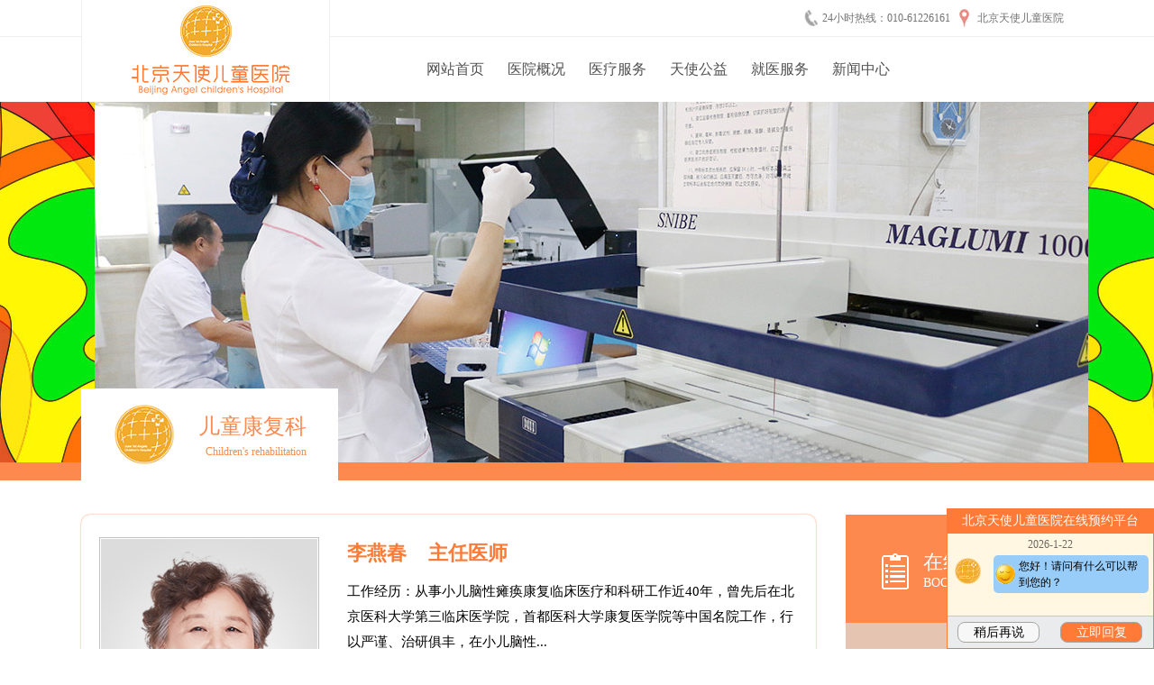

--- FILE ---
content_type: text/html; charset=gb2312
request_url: http://hymyjy.com/etkfk/
body_size: 5503
content:
<!DOCTYPE html PUBLIC "-//W3C//DTD XHTML 1.0 Transitional//EN" "http://www.w3.org/TR/xhtml1/DTD/xhtml1-transitional.dtd">
<html xmlns="http://www.w3.org/1999/xhtml">
<head>
<meta http-equiv="Content-Type" content="text/html; charset=gb2312" />
<title>儿童康复科_北京天使儿童医院</title>
<meta name="keywords" content="" />
<meta name="description" content="" />
<link rel="stylesheet" type="text/css" href="/css/style.css" />
<script type="text/javascript" src="/js/jquery1.42.min.js"></script>
<script type="text/javascript" src="/js/jquery.SuperSlide.2.1.1.js"></script>
<base target="_blank" />
</head>
<body>
<div class="top">
  <div class="top_lxfx">
    <div class="top_lxfx_z">
      <p>北京天使儿童医院</p>
      <p>24小时热线：010-61226161</p>
    </div>
  </div>
  <div class="clear"></div>
  <div class="top_z">
    <div class="top_logo left"><a href="/"><img src="/images/logo.jpg" /></a></div>
    <div class="top_nav right" id="top_nav">
      <ul class="top_navz">
        <li>
          <h2><a href="/">网站首页</a></h2>
        </li>
        <li>
          <h2><a href="/yygk/">医院概况</a></h2>
        </li>
        <li>
          <h2><a>医疗服务</a></h2>
          <div class="top_navf">
            <p><a href="/zjtd/">医师团队</a></p>
            <p><a href="/ksdh/">科室导航</a></p>
            <p><a href="/zjczb/">专家出诊表</a></p>
          </div>
        </li>
        <li>
          <h2><a href="/ekjy/">天使公益</a></h2>
        </li>
        <li>
        </li>
        <li>
          <h2><a>就医服务</a></h2>
          <div class="top_navf">
            <p><a href="/jzzn/">就诊指南</a></p>
            <p><a href="/zyzn/">住院指南</a></p>
            <p><a href="/zxzx/">在线预约</a></p>
            <p><a href="/lxwm/">联系我们</a></p>
          </div>
        </li>
        <li>
          <h2><a href="/xwzx/">新闻中心</a></h2>
        </li>
      </ul>
    </div>
  </div>
</div>
<div class="clear"></div>
<div class="kszx_cont1">
  <div class="ty_banner">
    <div class="ty_banner_bt">
      <h2>儿童康复科</h2>
      <p>Children's rehabilitation</p>
    </div>
  </div>
</div>
<div class="clear"></div>
<div class="cont_center">
 <div class="cont_left">
 <div class="bz_list1">
<div class="bz_list12 left"><a href="/zjtd/etkfk/385.html"><img src="/uploads/190515/1-1Z515110K63Q.jpg" /></a></div>
      <div class="bz_list13 right">
        <div class="bz_list14"><a href="/zjtd/etkfk/385.html">李燕春&nbsp;&nbsp;&nbsp;&nbsp;主任医师</a></div>
        <div class="bz_list15"><span>工作经历：</span>从事小儿脑性瘫痪康复临床医疗和科研工作近40年，曾先后在北京医科大学第三临床医学院，首都医科大学康复医学院等中国名院工作，行以严谨、治研俱丰，在小儿脑性...</div>
        <div class="bz_list15"><span>专业特长：</span>脑性瘫痪、脑发育不良、多动症。</div>
        <div class="bz_list18"> <a href="/swt/">立即预约</a> <a href="/zjczb/">专家出诊表</a>
          <div class="clear"></div>
        </div>
      </div>
      <div class="clear"></div>

    </div>
    <div class="clear"></div>
    <div class="bz_list2">
      <ul>
      
      </ul>
    </div>
    <div class="clear"></div>
    <div class="list_fy">
      <ul>
        <li><span class="pageinfo">共 <strong>0</strong>页<strong>0</strong>条记录</span></li>

        <div class="clear"></div>
      </ul>
    </div>
  </div>
  <div class="cont_right">
  <div class="cont_right_one"> 
    <div class="cont1c1"><a href="/swt/">
      <p>在线预约</p>
      <span>BOOKING ONLINE</span></a></div>
      <div class="cont1c2"><a href="/lxwm/">
        <p>联系我们</p>
        <span>CONTACT US</span></a></div>
  </div>
  <div class="clear"></div>
  <div class="cont_right_two"><img src="/images/cont_right5.jpg" /></div>
  <div class="clear"></div>
  <div class="cont_right_three"> <img src="/images/ewm.jpg" />
    <p>关注微信，及时了解医院信息，也可24小时预约医生</p>
  </div>
  <div class="clear"></div>
  <div class="cont_right_four">为了孩子的健康成长<br>共同努力！</div>
  <div class="clear"></div>
  <div class="cont_right_five">
  <div class="cont_right_five1">专家团队</div>
  <div class="cont_right_five2">
    <ul>
      <li>
        <div class="cont_right_five21"><a href="/zjtd/etkfk/385.html"><img src="/uploads/190515/1-1Z515110K63Q.jpg" /></a></div>
        <div class="cont_right_five22"><a href="/zjtd/etkfk/385.html"><span>李燕春</span>主任医师</a></div>
        <div class="cont_right_five22"><span>工作经历:</span>从事小儿脑性瘫痪康复临床医疗和科研工作近40年，曾先后在北京医科大学第三临床医学院，首都医科大学康复医...</div>
        <div class="cont_right_five22"><span>专业特长:</span>脑性瘫痪、脑发育不良、多动症。</div>
        
        <div class="cont_right_five23"><a href="/swt/">在线预约</a></div>
      </li>

    </ul>
  </div>
</div>

  <!--
 儿童保健科
 <div class="cont_right_five">
  <div class="cont_right_five1">专家团队</div>
  <div class="cont_right_five2">
    <ul>
      
    </ul>
  </div>
</div>

 
 儿童发育行为科
 <div class="cont_right_five">
  <div class="cont_right_five1">专家团队</div>
  <div class="cont_right_five2">
    <ul>
      <li>
        <div class="cont_right_five21"><a href="/zjtd/etfyxwk/952.html"><img src="/uploads/250824/1-250R4145A1T2.jpg" /></a></div>
        <div class="cont_right_five22"><a href="/zjtd/etfyxwk/952.html"><span>李丽曼</span>主任医师</a></div>
        <div class="cont_right_five22"><span>工作经历:</span>从事儿科诊疗工作30余年。多次应邀在日本、英国、德国做学术交流，对儿童行为治疗、儿童精神药理学、认知神...</div>
        <div class="cont_right_five22"><span>专业特长:</span>儿童注意缺陷多动障碍（ADHD）、抽动障碍、品行障碍、发育性学习障碍、心理障碍（青少年焦虑、抑郁、青少年情绪行为不良、厌学叛逆）、遗尿症、矮小症等。</div>
        
        <div class="cont_right_five23"><a href="/swt/">在线预约</a></div>
      </li>

    </ul>
  </div>
</div>

 
 小儿呼吸内科
 <div class="cont_right_five">
  <div class="cont_right_five1">专家团队</div>
  <div class="cont_right_five2">
    <ul>
      
    </ul>
  </div>
</div>

 
 小儿外科全科
 <div class="cont_right_five">
  <div class="cont_right_five1">专家团队</div>
  <div class="cont_right_five2">
    <ul>
      <li>
        <div class="cont_right_five21"><a href="/zjtd/xewk/920.html"><img src="/uploads/allimg/240925/1-2409251TG60-L.jpg" /></a></div>
        <div class="cont_right_five22"><a href="/zjtd/xewk/920.html"><span>胡新永</span>主任医师</a></div>
        <div class="cont_right_five22"><span>工作经历:</span>研究生学历，临床医学博士。临床工作28年，主要从事肢体畸形矫正和功能重建，主持完成矫形骨科手术约8千例...</div>
        <div class="cont_right_five22"><span>专业特长:</span>马蹄内翻足、外翻足畸形、肘内翻和肘外翻畸形、膝内外翻畸形、脑瘫肢体畸形、手部畸形、关节僵直</div>
        
        <div class="cont_right_five23"><a href="/swt/">在线预约</a></div>
      </li>
<li>
        <div class="cont_right_five21"><a href="/zjtd/xewk/919.html"><img src="/uploads/allimg/240925/1-2409251SQ30-L.jpg" /></a></div>
        <div class="cont_right_five22"><a href="/zjtd/xewk/919.html"><span>王昕</span>副主任医师</a></div>
        <div class="cont_right_five22"><span>工作经历:</span>副主任医师，从事小儿矫形骨科及创伤骨科专业二十余年。现任学术职务：北京中西医结合学会足踝医学专业委员...</div>
        <div class="cont_right_five22"><span>专业特长:</span>小儿发育性髋关节脱位的保守治疗及手术治疗，先天性马蹄内翻足的Ponseti法矫形，各类小儿骨肿瘤，痉挛性脑瘫后遗症的诊治有着较丰富的临床经验。</div>
        
        <div class="cont_right_five23"><a href="/swt/">在线预约</a></div>
      </li>
<li>
        <div class="cont_right_five21"><a href="/zjtd/xewk/918.html"><img src="/uploads/allimg/240925/1-2409251S3140-L.jpg" /></a></div>
        <div class="cont_right_five22"><a href="/zjtd/xewk/918.html"><span>郝春生</span>主任医师</a></div>
        <div class="cont_right_five22"><span>工作经历:</span>主任医师，硕士研究生导师。北京市自然科研基金评审专家，中国妇幼微创协会常务副主委、儿科微创分会主任委...</div>
        <div class="cont_right_five22"><span>专业特长:</span>对小儿泌尿外科疑难病如复杂先天畸形、肿瘤、外伤等有丰富的经验和见解。对于肾积水，尿道下裂，膀胱输尿管返流，重复肾双输尿管，隐睾等。 </div>
        
        <div class="cont_right_five23"><a href="/swt/">在线预约</a></div>
      </li>
<li>
        <div class="cont_right_five21"><a href="/zjtd/xewk/917.html"><img src="/uploads/allimg/240925/1-2409251R6010-L.jpg" /></a></div>
        <div class="cont_right_five22"><a href="/zjtd/xewk/917.html"><span>庞君良</span>副主任医师</a></div>
        <div class="cont_right_five22"><span>工作经历:</span>小儿外科专家庞君良主任，从事小儿外科临床工作30余年，在工作中始终保持着高度的敬业精神，对外科手术有着...</div>
        <div class="cont_right_five22"><span>专业特长:</span>尤其擅长小儿先天畸形矫形手术，包茎、包皮过长、鞘膜、积液、隐睾、阑尾炎、疝气、尿道下裂等小儿外科疾病。</div>
        
        <div class="cont_right_five23"><a href="/swt/">在线预约</a></div>
      </li>
<li>
        <div class="cont_right_five21"><a href="/zjtd/xewk/886.html"><img src="/uploads/240925/1-2409251J631451.jpg" /></a></div>
        <div class="cont_right_five22"><a href="/zjtd/xewk/886.html"><span>谷奇</span>主任医师</a></div>
        <div class="cont_right_five22"><span>工作经历:</span>从事小儿普外科及小儿泌尿外科专业。擅长微创手术疵气\隐睾(精索静脉曲张\阑尾炎等,另外对急型肠套叠、卵巢...</div>
        <div class="cont_right_five22"><span>专业特长:</span>包茎、鞘膜积液，腹股沟疵气，隐睾，精索静脉曲张，隐匿性阴茎，睾丸肿瘤，阴茎下弯尿道下裂，肾积水等</div>
        
        <div class="cont_right_five23"><a href="/swt/">在线预约</a></div>
      </li>
<li>
        <div class="cont_right_five21"><a href="/zjtd/xewk/328.html"><img src="/uploads/240925/1-2409251J332B5.jpg" /></a></div>
        <div class="cont_right_five22"><a href="/zjtd/xewk/328.html"><span>王晓军</span>副主任医师</a></div>
        <div class="cont_right_five22"><span>工作经历:</span>曾在解放军307医院坐诊，从事小儿外科临床工作多年，有着丰富的临床经验，曾在《中国儿科科学杂志》《临床...</div>
        <div class="cont_right_five22"><span>专业特长:</span>小儿尿道口矫正、小儿尿道口上裂、小儿尿道口重造、小儿尿道口狭窄 、先天性生殖器官发育异常 、小儿疝气、隐性睾、鞘膜积液……</div>
        
        <div class="cont_right_five23"><a href="/swt/">在线预约</a></div>
      </li>

    </ul>
  </div>
</div>

 
 小儿内分泌科
 <div class="cont_right_five">
  <div class="cont_right_five1">专家团队</div>
  <div class="cont_right_five2">
    <ul>
      <li>
        <div class="cont_right_five21"><a href="/zjtd/xenfmk/943.html"><img src="/uploads/250519/1-2505191FFWI.jpg" /></a></div>
        <div class="cont_right_five22"><a href="/zjtd/xenfmk/943.html"><span>万伟琳</span>主任医师</a></div>
        <div class="cont_right_five22"><span>工作经历:</span>毕业于吉林大学白求恩医学部，在协和医院儿科工作 30 余年参与临床、教学、科研工作。曾任美国心脏病协会(A...</div>
        <div class="cont_right_five22"><span>专业特长:</span>矮小症、骨龄评估、性早熟、身材矮小(增高)、体格发育迟缓、遗尿症(尿床)、生长激素缺乏、身高预测、肥胖症。</div>
        
        <div class="cont_right_five23"><a href="/swt/">在线预约</a></div>
      </li>
<li>
        <div class="cont_right_five21"><a href="/zjtd/xenfmk/925.html"><img src="/uploads/240925/1-240925203JaL.jpg" /></a></div>
        <div class="cont_right_five22"><a href="/zjtd/xenfmk/925.html"><span>李玉杰</span>副主任医师</a></div>
        <div class="cont_right_five22"><span>工作经历:</span>曾就职于慈铭、东软、海航等世界500强知名企业的医院，担任医院院长职务10多年。同时，深耕儿科临床诊疗工...</div>
        <div class="cont_right_five22"><span>专业特长:</span>矮小症、性早熟、注意缺陷多动障碍、语言发育迟缓、发育迟缓、孤独症谱系障碍、抽动障碍、儿内科等。</div>
        
        <div class="cont_right_five23"><a href="/swt/">在线预约</a></div>
      </li>
<li>
        <div class="cont_right_five21"><a href="/zjtd/xenfmk/879.html"><img src="/uploads/240925/1-240925191UN20.jpg" /></a></div>
        <div class="cont_right_five22"><a href="/zjtd/xenfmk/879.html"><span>张晓亮</span>副主任医师 </a></div>
        <div class="cont_right_five22"><span>工作经历:</span>参加工作30余年，曾多次于哈尔滨医科大学附属第二医院、儿童医院新生儿重症进修学习，对儿童慢性疾病的诊断...</div>
        <div class="cont_right_five22"><span>专业特长:</span>家族性身材矮小、特发性矮身材、生长激素缺乏症、营养不良性身材矮小症、体质性青春发育延迟、小于胎龄儿(SGA)矮身材、肥胖症、青春期提前、夹腿综合征、性早熟等。</div>
        
        <div class="cont_right_five23"><a href="/swt/">在线预约</a></div>
      </li>

    </ul>
  </div>
</div>

 
 小儿皮肤科
 <div class="cont_right_five">
  <div class="cont_right_five1">专家团队</div>
  <div class="cont_right_five2">
    <ul>
      
    </ul>
  </div>
</div>

 
 小儿神经内科
 <div class="cont_right_five">
  <div class="cont_right_five1">专家团队</div>
  <div class="cont_right_five2">
    <ul>
      <li>
        <div class="cont_right_five21"><a href="/zjtd/xesjnk/562.html"><img src="/uploads/251123/1-251123120K9207.jpg" /></a></div>
        <div class="cont_right_five22"><a href="/zjtd/xesjnk/562.html"><span>王波</span>主任医师</a></div>
        <div class="cont_right_five22"><span>工作经历:</span>具有35年儿科临床经验，熟悉掌握儿科常见病国内、外的进展，对疑难杂症有独到的见解，具备丰富的临床经...</div>
        <div class="cont_right_five22"><span>专业特长:</span>儿童孤独谱系障碍（自闭症，阿斯伯格综合征），精神发育迟滞（智力低下），语言障碍（语言发育迟缓，口吃），学习困难，注意缺陷与多动障碍，青少年心理障碍，厌学，脑性瘫痪，脑发育不良，唐氏综合征，矮小症（增高），性早熟，肥胖，抽动障碍，癫痫，遗尿症的诊断治疗。 </div>
        
        <div class="cont_right_five23"><a href="/swt/">在线预约</a></div>
      </li>
<li>
        <div class="cont_right_five21"><a href="/zjtd/xesjnk/27.html"><img src="/uploads/190515/1-1Z515111I9E9.jpg" /></a></div>
        <div class="cont_right_five22"><a href="/zjtd/xesjnk/27.html"><span>王玲</span>副主任医师</a></div>
        <div class="cont_right_five22"><span>工作经历:</span>小儿神经内科的临床、教学、科研工作近30年，对小儿神经系统疾病有较深的造诣，特别是对儿童脑性瘫痪的各种...</div>
        <div class="cont_right_five22"><span>专业特长:</span>脑瘫，脑发育不良、脑外伤后遗症、小儿麻痹后遗症、唐氏综合征、智力发育障碍、孤独症谱系障碍、发育性言语或语言障碍、发育性运动协调障碍、癫痫、心理障碍（青少年焦虑、抑郁、青少年情绪行为不良、厌学叛逆）。</div>
        
        <div class="cont_right_five23"><a href="/swt/">在线预约</a></div>
      </li>

    </ul>
  </div>
</div>

 
 小儿眼科
 <div class="cont_right_five">
  <div class="cont_right_five1">专家团队</div>
  <div class="cont_right_five2">
    <ul>
      <li>
        <div class="cont_right_five21"><a href="/zjtd/ek/884.html"><img src="/uploads/240925/1-24092519150K64.jpg" /></a></div>
        <div class="cont_right_five22"><a href="/zjtd/ek/884.html"><span>李丽嬙</span>主任医师</a></div>
        <div class="cont_right_five22"><span>工作经历:</span>从事儿科临床工作30余年，1990年毕业于首都医科大学儿科系儿科专业，一直在儿科从事临床医疗工作；主攻小儿...</div>
        <div class="cont_right_five22"><span>专业特长:</span>小儿神经系统疾病及儿童神经发育，注意缺陷多动障碍、儿童抽动障碍、学习障碍、小儿癫痫及共患病、儿童头痛、儿童睡眠障碍、儿童脑性瘫痪、儿童心理行为问题、多发性硬化、脱髓鞘脑病、结节性硬化、自身免疫性脑炎以及颅咽管瘤、生殖细胞瘤、胶质瘤的围手术治疗的相关神经系统疾病等）。</div>
        
        <div class="cont_right_five23"><a href="/swt/">在线预约</a></div>
      </li>
<li>
        <div class="cont_right_five21"><a href="/zjtd/ek/572.html"><img src="/uploads/240925/1-2409251945434Q.jpg" /></a></div>
        <div class="cont_right_five22"><a href="/zjtd/ek/572.html"><span>赖宏</span>主任医师</a></div>
        <div class="cont_right_five22"><span>工作经历:</span>北京医学会儿科分会首届小儿神经专业学组委员、1983年毕业于华中科技大学同济医学院医疗系、曾与北京大学第...</div>
        <div class="cont_right_five22"><span>专业特长:</span>呼吸系统疾病、消化系统疾病、心血管系统疾病、癫痫、抽动症、多动症、生长发育、鼻炎</div>
        
        <div class="cont_right_five23"><a href="/swt/">在线预约</a></div>
      </li>
<li>
        <div class="cont_right_five21"><a href="/zjtd/ek/331.html"><img src="/uploads/190515/1-1Z51511092M19.jpg" /></a></div>
        <div class="cont_right_five22"><a href="/zjtd/ek/331.html"><span>汪云  </span>主任医师  </a></div>
        <div class="cont_right_five22"><span>工作经历:</span>北京市中西医结合医院主任医师，北京天使儿童医院特需专家，从事儿科临床30余年。...</div>
        <div class="cont_right_five22"><span>专业特长:</span>儿童多动症、抽动症、自闭症、智力低下、语言发育迟缓、矮小症、性早熟、遗尿症、小儿脑瘫。</div>
        
        <div class="cont_right_five23"><a href="/swt/">在线预约</a></div>
      </li>
<li>
        <div class="cont_right_five21"><a href="/zjtd/ek/332.html"><img src="/uploads/190515/1-1Z515110ZK17.jpg" /></a></div>
        <div class="cont_right_five22"><a href="/zjtd/ek/332.html"><span>邓腾兰</span>主任医师 </a></div>
        <div class="cont_right_five22"><span>工作经历:</span>主任医师，原北京安贞医院儿科主任，北京天使儿童医院特需专家。擅长儿科常见病，多发病及疑难杂症及重症的...</div>
        <div class="cont_right_five22"><span>专业特长:</span>儿童多动症、抽动症、自闭症、智力低下、语言发育迟缓、矮小症、性早熟、遗尿症、小儿脑瘫。</div>
        
        <div class="cont_right_five23"><a href="/swt/">在线预约</a></div>
      </li>
<li>
        <div class="cont_right_five21"><a href="/zjtd/ek/388.html"><img src="/uploads/240925/1-240925191613501.jpg" /></a></div>
        <div class="cont_right_five22"><a href="/zjtd/ek/388.html"><span>沈明</span>主任医师</a></div>
        <div class="cont_right_five22"><span>工作经历:</span>中日友好医院主任医师，北京天使儿童医院特需专家。1984年8月毕业于广州中山医科大学医疗系，1997年5月获得...</div>
        <div class="cont_right_five22"><span>专业特长:</span>儿童多动症、抽动症、自闭症、智力低下、语言发育迟缓、矮小症、性早熟、遗尿症、小儿脑瘫。</div>
        
        <div class="cont_right_five23"><a href="/swt/">在线预约</a></div>
      </li>

    </ul>
  </div>
</div>

 
 中医儿科
 <div class="cont_right_five">
  <div class="cont_right_five1">专家团队</div>
  <div class="cont_right_five2">
    <ul>
      <li>
        <div class="cont_right_five21"><a href="/zjtd/zyek/337.html"><img src="/uploads/240925/1-24092519125W09.jpg" /></a></div>
        <div class="cont_right_five22"><a href="/zjtd/zyek/337.html"><span>王东记</span>主任医师</a></div>
        <div class="cont_right_five22"><span>工作经历:</span>毕业于中国中医药大学，出身于中医世家、自幼受传统中医熏陶，从医30余载，在医、教、研、防的实践中积累了丰富的经验，对儿童神经系统疾病的诊断与治疗具有深厚的理论基础和丰富的临床经验；擅长应用中医理论辩证施治治疗神经系统类疾病，全面分析平衡调理阴阳，除药物治疗外还针对不同的患者不同症状进行心理预约与疏导。</div>
        <div class="cont_right_five22"><span>专业特长:</span>注意缺陷多动障碍、抽动障碍，发育性学习障碍、品行障碍、厌学、心理障碍（青少年焦虑、抑郁、青少年情绪行为不良、厌学叛逆）等。</div>
        
        <div class="cont_right_five23"><a href="/swt/">在线预约</a></div>
      </li>

    </ul>
  </div>
</div>

    -->
</div>
  <div class="clear"></div>
</div>
<div class="xian"></div>
<div class="footer">
  <div class="foot_1"><a href="/"><img src="/images/fot_logo.png" /></a></div>
  <div class="foot_2">
    <div class="foot_21">联系方式</div>
    <div class="foot_23">
      <p>地址：北京市朝阳区广渠路大郊亭东200米2号楼</p>
      <p>电话：010-61226161</p>
    </div>
    <div class="foot_24"> <img src="/images/ewm.jpg" />
      <p>7天24小时全天候: </p>
      <p>ALL-WEATHER</p>
    </div>
    <div class="foot_23">
      <p>门诊时间:周一-周日8:00 - 17:30</p>
    </div>
  </div>
  <div class="clear"></div>
</div>
<div class="xian"></div>
<div class="footer_bq">
  <p> 北京天使儿童医院</p>
  <script type="text/javascript" src="http://xwy.hymyjy.com/beian_gov/beian.js" charset="gb2312"></script>
</div>
<script type="text/javascript" src="/js/ymxg.js"></script> 
<script type="text/javascript" src="/swt/swt.js"></script>
</body>
</html>

--- FILE ---
content_type: text/css
request_url: http://hymyjy.com/css/style.css
body_size: 42133
content:
@charset "gb2312";
/* CSS Document */

* {margin:0;padding:0}
body {font:16px 微软雅黑; margin:0 auto; background:#fff; min-width:1200px;}
a:link {text-decoration:none;}
a:hover {text-decoration:none;}
img {border:none;}
li {list-style-type:none;}
input{ border:none;}
.red {}
.left{ float:left;}
.right{ float:right;}
.clear {clear:both;width:0;height:0;}
/*苹果手机按钮颜色问题兼容*/
input[type=button], input[type=submit], input[type=file], button { cursor: pointer; -webkit-appearance: none; }


.top{ height:113px;}
.top_lxfx{ height:40px; border-bottom:1px solid #f0f0f0;}
.top_lxfx_z{ width:1100px; margin:0 auto;}
.top_lxfx_z p{ float:right; font-size:12px; color:#727272; line-height:40px; margin-right:10px;}
.top_lxfx_z p:nth-child(2){ background:url(../images/top_t1.jpg) no-repeat left center; padding-left:20px;}
.top_lxfx_z p:nth-child(1){ background:url(../images/top_t2.jpg) no-repeat left center; padding-left:20px;}
.top_z{ width:1100px; margin:0 auto; height:72px; position:relative;}
.top_logo{ width:274px; border-left:1px solid #f0f0f0; border-right:1px solid #f0f0f0; position:absolute; left:0; top:-41px; z-index:5;}
.top_nav{ height:72px; margin-right:100px;}
.top_nav ul li{ float:left; width:90px; text-align:center; position:relative;}
.top_nav ul li h2{ font-weight:normal; font-size:16px; line-height:72px;}
.top_nav ul li h2 a{ color:#505050; padding-bottom:3px;}
.top_nav ul li h2:hover a{ color:#ff7a36; border-bottom:2px solid #ff7a36;}
.top_navf{ display:none; position:absolute; width:90px; background:#fff; opacity:0.9; z-index:5;}
.top_navf p{ height:40px; line-height:40px; font-size:14px;}
.top_navf p a{ color:#8a8a8a;}
.top_navf p:hover a{ color:#ff7a36; border-bottom:1px solid #ff7a36;}
.banner{ height:420px; overflow:hidden; position:relative;}
.banner_z ul li{ height:420px;}
.banner_f{ width:100%; text-align:center; position:absolute; top:380px; left:0; z-index:5;display:none;}
.banner_f ul li{ display:inline-block; width:11px; height:11px; border-radius:50%; margin:0 5px; background:url(../images/ban_link.png) no-repeat center; font-size:0; cursor:pointer;}
.banner_f ul li:hover{ background:#ff7a36;}
.banner_f ul li.on{ background:#ff7a36;}
.ban_l,.ban_r{ width:36px; height:63px; position:absolute; top:178px; cursor:pointer;display:none;}
/*.banner:hover .ban_l,.banner:hover .ban_r{ display:block;}*/
.ban_l{ left:50%; margin-left:-260px;}
.ban_r{ right:50%; margin-right:-550px;}
.banner_nav{ background:#fff; width:274px; height:420px; position:absolute; top:0; left:50%; margin-left:-549px;}
.banner_nav1{ line-height:60px; text-align:center;}
.banner_nav1 a{ color:#fe894e; font-size:14px; display:block;}
.banner_nav1 a:hover{ color:#ff7a36;}
.banner_nav2{ width:266px; margin:0 auto;}
.banner_nav2 img{ width:122px; height:81px; margin:3px 5px; float:left; border-radius:5px;}
.cont1{ width:1100px; margin:0 auto;}
.cont1a{ width:274px; height:360px;}
.cont1b{ width:551px;}
.cont1b_1{ height:177px; padding:37px 22px 26px;}
.cont1b_1f{ text-align:center;}
.cont1b_1f ul li{ display:inline-block; font-size:16px; margin:0 28px; height:32px; width:92px; line-height:32px;}
.cont1b_1f ul li a{ color:#4f4f4f;}
.cont1b_1f ul li.on{ border:1px solid #ff7a36; height:30px; width:90px; line-height:30px;}
.cont1b_1f ul li.on a{ color:#ff7a36;}
.cont1b_1z{ margin-top:25px;}
.cont1b_1z ul li h2{ font-size:14px; font-weight:normal; color:#515151; line-height:22px; padding-left:10px; background:url(../images/sysqh.jpg) no-repeat left center;}
.cont1b_1z ul li h2 a{ color:#515151;}
.cont1b_1z ul li h2 span{ color:#727272; float:right;}
.cont1b_1z ul li p{ color:#989898; font-size:12px; line-height:20px; padding-left:10px;}
.cont1b_21{background: #c2c4c3;height: 120px; width: 275px;}
.cont1b_21:hover{ background:#b0b2b1;}
.cont1b_21 a{background: url(../images/tu1.png) no-repeat 40px 43px; display: block; height: 120px; width: 275px;}
.cont1b_22{background: #a3d8e0; height: 120px; width: 275px;}
.cont1b_22:hover{ background:#87ccd7;}
.cont1b_22 a{background: url(../images/tu2.png) no-repeat 40px 43px; display: block; height: 120px; width: 275px;}
.cont1b_2 p{ display:block; float:left; height:13px; margin-left:106px; width:144px; color:#fff; font-size:22px; margin-top:38px;}
.cont1b_2 span{ display:block; float:left; height:13px; margin-left:106px; width:144px; color:#fff; font-size:14px; margin-top:17px;}
.cont1c{ width:275px; position:relative;}
.syzxyy{ width:500px; height:200px; background:#fff; padding:15px; position:absolute; top:0; left:-530px; display:none;}
.syzxyy a{ font-size:30px; font-weight:bold; right:10px; top:0; color:#000; position:absolute;}
.syzxyy img{ width:200px; height:200px; float:left;}
.syzxyy p{ float: right;font-size: 16px;height: 130px;line-height: 26px;padding-top: 70px; width: 270px; color:#000;}
.cont1c1{background: #fe894e;height: 120px; width: 275px;}
.cont1c1:hover{ background:#ff7a36;}
.cont1c1 a{background: url(../images/tu3.png) no-repeat 40px 43px; display: block; height: 120px; width: 275px;}
.cont1c2{background: #E5C5B1; height: 120px; width: 275px;}
.cont1c2:hover{ background:#dfb79d;}
.cont1c2 a{background: url(../images/tu4.png) no-repeat 40px 43px; display: block; height: 120px; width: 275px;}
.cont1c1 p,.cont1c2 p{ display:block; float:left; height:13px; margin-left:106px; width:144px; color:#fff; font-size:22px; margin-top:38px;}
.cont1c1 span,.cont1c2 span{ display:block; float:left; height:13px; margin-left:106px; width:144px; color:#fff; font-size:14px; margin-top:17px;}
.cont1c3{ width:275px; height:120px; overflow:hidden; position:relative;}
.cont1c3_z ul li img{ width:275px; height:120px;}
.cont1c3_f{ width:80px; height:41px; background:#fff; position:absolute; right:0; bottom:0;}
.cont1c3_f a{ display:block; float:left; width:39px; height:41px; margin-left:1px; cursor:pointer;}
.cont1c3_f a.prev{ background:url(../images/xban_l_link.png) no-repeat;}
.cont1c3_f a.prev:hover{ background:url(../images/xban_l_hover.png) no-repeat;}
.cont1c3_f a.next{ background:url(../images/xban_r_link.png) no-repeat;}
.cont1c3_f a.next:hover{ background:url(../images/xban_r_hover.png) no-repeat;}
.xian{ background:#e2e2e2; width:100%; height:1px; margin:47px auto; clear:both;}
.cont2{ width:1100px; height:722px; margin:0 auto; overflow:hidden; position:relative;}
.cont2_z1{ height:361px;}
.dbz1{ background:#ff7a36 url(../images/bzt2.png) no-repeat right bottom;}
.xbz1{ background:url(../images/bzt1.png) no-repeat left center;}
.dbz2{ background:#ff7a36 url(../images/bzt4.png) no-repeat right bottom;}
.xbz2{ background:url(../images/bzt3.png) no-repeat left center;}
.dbz3{ background:#ff7a36 url(../images/bzt6.png) no-repeat right bottom;}
.xbz3{ background:url(../images/bzt5.png) no-repeat left center;}
.dbz4{ background:#ff7a36 url(../images/bzt8.png) no-repeat right bottom;}
.xbz4{ background:url(../images/bzt7.png) no-repeat left center;}
.dbz5{ background:#ff7a36 url(../images/bzt10.png) no-repeat right bottom;}
.xbz5{ background:url(../images/bzt9.png) no-repeat left center;}
.dbz6{ background:#ff7a36 url(../images/bzt12.png) no-repeat right bottom;}
.xbz6{ background:url(../images/bzt11.png) no-repeat left center;}
.dbz7{ background:#ff7a36 url(../images/bzt14.png) no-repeat right bottom;}
.xbz7{ background:url(../images/bzt13.png) no-repeat left center;}
.dbz8{ background:#ff7a36 url(../images/bzt16.png) no-repeat right bottom;}
.xbz8{ background:url(../images/bzt15.png) no-repeat left center;}
.dbz9{ background:#ff7a36 url(../images/bzt18.png) no-repeat right bottom;}
.xbz9{ background:url(../images/bzt17.png) no-repeat left center;}
.cont2_z1a{ float:left; width:245px; height:323px; padding:38px 0 0 27px;}
.cont2_z1b{ height:57px; padding-left:59px; line-height:57px;}
.cont2_z1b a{ color:#fff; font-size:24px;}
.cont2_z1c{ color:#fff; font-size:14px; width:215px; margin-top:13px;}
.cont2_z1d{ font-size:14px; line-height:22px; padding-left:10px; background:url(../images/gdbzt.jpg) no-repeat left center; margin-top:18px;}
.cont2_z1d a{ color:#fff;}
.cont2_z1e{ float:left; width:276px; height:361px;}
.cont2_z1e img{ width:276px; height:361px;}
.cont2_z1f{ width:482px; height:336px; float:left; padding:25px 35px 0 35px; background:#FAF9F9;}
.cont2_z1f1{ font-size:24px;}
.cont2_z1f1 a{ color:#ff7a36;}
.cont2_z1f2{ color:#ff7a36; font-size:18px;}
.cont2_z1f3{ margin-top:13px; font-size:14px; color:#626262; line-height:22px;}
.cont2_z1f4{ margin-top:16px; color:#deb79d; padding-left:30px; background:url(../images/zjctt.jpg) no-repeat left top;}
.cont2_z1f41{ font-size:18px;}
.cont2_z1f42{ text-align:center;font-size: 12px;}
.cont2_z1f42 table{border: 2px solid #d9d9d9;}
.cont2_z1f42 table td { border-bottom: 1px solid #d9d9d9; border-right: 1px solid #d9d9d9;}
.cont2_z1f5{ width:432px; height:47px; margin:18px auto 0; font-size:20px; text-align:center;}
.cont2_z1f5 a{ display:block; width:432px; height:47px; line-height:47px; color:#fff; background:#fe894e;}
.cont2_z1f5 a:hover{ background:#ff7a36;}
.cont2_z2{ height:361px; padding-left:272px;}
.cont2_z21{ background:#D1F8FD; width:226px; height:331px; float:left; padding:30px 25px 0; color:#428f9b;}
.cont2_z21a{ line-height:22px;}
.cont2_z21a h2{ font-size:18px; font-weight:normal;}
.cont2_z21a p{ font-size:16px;}
.cont2_z21b{ font-size:14px; line-height:22px; margin-top:18px;}
.cont2_z21c{ font-size:12px; margin-top:23px;}
.cont2_z21c a{ color:#428f9b;}
.cont2_z22{ float:left; width:276px; height:361px; position:relative;}
.cont2_z22 img{ width:276px; height:361px;}
.cont2_z23{background: #b8e1e7;bottom: 0;height: 37px;padding: 11px 0;position: absolute; width: 276px; text-align:center;}
.cont2_z23:hover{ background:#9fd0d7;}
.cont2_z23 h2{ color:#60b2bd; font-size:14px;}
.cont2_z23 p{ color:#fff; font-size:14px;}
.cont2_f{ position:absolute; left:0; bottom:0; width:245px; height:333px; background:url(../images/sy221.jpg) no-repeat; padding:28px 0 0 27px; z-index:5;}
.cont2_f1{ color:#333;}
.cont2_f1 h2{ font-weight:normal; font-size:20px;}
.cont2_f1 p{ font-size:12px;}
.cont2_f2{ margin-top:18px;}
.cont2_f2 ul li{ float:left; font-size:14px; padding-left:10px; width:110px; height:22px; line-height:22px; overflow:hidden; color:#333; cursor:pointer;}
.cont2_f2 ul li.on{ background:url(../images/xgks.png) no-repeat left center;color:#a73848;}
.symsyy{ display:none; width:300px; background:#fff; position:absolute; z-index:10; top:175px; left:280px;}
.symsyy a{ display:block; width:38px; height:37px; background:url(../images/gb_1.png) no-repeat; position:absolute; top:7px; right:7px;}
.symsyy a:hover{ background:url(../images/gb_2.png) no-repeat;}
.symsyy1{ height:70px; background:#7b7b7b; text-align:center; line-height:70px; color:#f4e8df; font-size:26px;}
.symsyy2{ width:300px; height:300px; margin-top:30px;}
.symsyy2 img{ width:300px; height:300px;}
.footer{ width:600px; margin:0 auto;}
.foot_1{ width:120px; float:left;}
.foot_1 img{ width:120px;}
.foot_2{ float:left; margin-left:118px;}
.foot_21{ color:#515151; font-size:16px;}
.foot_22{ margin-top:25px; font-size:12px; line-height:28px;}
.foot_22 a{ color:#7b7b7b;}
.foot_23{ color:#7b7b7b; font-size:12px; line-height:28px;}
.foot_24{ border-bottom:1px solid #979797;}
.foot_24 img{ width:105px; height:105px;}
.foot_24 p{color:#7b7b7b; font-size:16px; line-height:30px;}
.foot_3{ float:left; margin-left:118px; width:230px;}
.foot_31{ margin-top:25px; font-size:12px; line-height:28px;}
.foot_31 ul li{ float:left; width:50%;}
.foot_31 a{ color:#7b7b7b;}
.footer_bq{ text-align:center; color:#717171; font-size:14px; padding-bottom:40px; line-height:26px;}
.cont3{ width:1098px; margin:0 auto; overflow:hidden; position:relative;}
.cont31{ float:left; width:354px; margin:0 15px 35px 0; border:1px solid #b0b2b1;}
.cont3 .cont31:nth-child(3n){ margin-right:0;}
.cont32{ background:#FAF9F9 url(../images/cont32.png) no-repeat 5px center/auto 26px; line-height:36px; height:36px; padding-left:35px;}
.cont32 h2{ font-size:16px; color:#FF7A36; font-weight:normal;}
.cont32 h2 span{ font-size:13px; margin-left:5px;}
.cont32 h2 i{ font-style: normal; font-size: 13px; float: right; margin-right: 5px;}
.cont33{ padding:10px 15px;}
.cont33 img{ width:100%; border-radius:10px;}
.cont34{ font-size:14px; color:#515151; line-height:26px; padding:0 10px 10px; display: none;}
.cont34 ul li{ background:url(../images/zyzn21.jpg) no-repeat left center; padding-left:5px;}
.cont34 ul li a{ color:#515151; border-radius:3px; padding:0 3px; transition:0.5s all;}
.cont34 ul li a:hover{ color:#fff; background:#ff7a36;}
.cont34 ul li span{ float:right;}

/*科室封面页*/
.index_cont1{ width:1100px; margin:45px auto 0;}
.index_11{ width:688px; height:300px; padding:25px 20px; border-radius:10px; box-shadow:0 0 2px #FE894E;}
.index_12{ width:220px; border:1px solid #c3c3c3; padding:1px;}
.index_12 img{ width:220px;}
.index_13{ width:450px;}
.index_14{ font-weight:bold; font-size:22px; line-height:36px;}
.index_14 a{ color:#FF7A36;}
.index_14 h2{ font-weight:normal; font-size:20px; margin-right:10px; float:left;}
.index_14 p{ font-size:15px; line-height:30px;}
.index_15{ font-size:15px; font-size:14px; line-height:26px; margin:10px auto;}
.index_16{ background:url(../images/show_zj.jpg) no-repeat left center; color: #ff7a36; font-size: 16px;margin-top: 10px; padding-left: 25px;}
.index_17{ margin-top:10px; text-align:center; color:#7d7d7d; font-size:12px;}
.index_17 table{ border: 2px solid #d9d9d9;}
.index_17 table td { border-bottom: 1px solid #d9d9d9; border-right: 1px solid #d9d9d9; padding:4px;}
.index_18{ margin-top:20px;}
.index_18 a {display: block; float: left; font-size: 16px; height: 36px; line-height: 36px; margin-right: 10px;text-align: center; width: 180px;}
.index_18 a:nth-child(1) {background: #ff7a36;color: #fff;}
.index_18 a:nth-child(2) {background: #fcf5ed url(../images/show_zj1.jpg) no-repeat 150px center;color: #bc916e;}
.index_19{ font-size:15px; line-height:28px; color:#FF7A36; font-weight:bold;}
.index_21{ width:317px; height:310px; padding:20px; border-radius:7px; box-shadow:0 0 2px #FE894E;}
.index_22{ color:#fe894e; font-size:18px; font-weight:bold;}
.index_23{ border:1px solid #c3c3c3; padding:1px; margin:10px auto;}
.index_23 img{ width:100%;}
.index_24{ background:#E47E79; height:80px; padding:5px; overflow:hidden;}
.index_24 ul li{ line-height:22px; height:22px; font-size:14px; color:#fff; padding:0 15px;}
.index_24 ul li span{ float:left; margin-right:40px;}
.index_24 ul li span:nth-child(3){ float:right; margin:0;}
.index_25{ text-align:center; position:relative; height:2px; background:#c3c3c3; margin:28px auto 14px;}
.index_25 h2{ color:#fe894e; font-size:18px; line-height:28px; position:absolute; width:20%; left:40%; background:#fff; top:-14px;}
.index_26{ font-size:14px; line-height:24px;}
.index_26 a{ color:#000;}
.index_cont2{ width:1100px; margin:0 auto;}
.index_cont21{ float:left; width:356px; height:338px; margin:0 15px 20px 0; border-radius:3px; box-shadow:0 0 2px #FE894E; overflow:hidden;}
.index_cont2 .index_cont21:nth-child(3n){ margin-right:0;}
.index_cont22{ background:#FAF9F9 url(../images/cont32.png) no-repeat 5px center/auto 26px; line-height:36px; height:36px; padding-left:35px;}
.index_cont22 h2{ font-size:18px; color:#FF7A36; font-weight:normal;}
.index_cont22 h2 span{ font-size:14px; margin-left:5px;}
.index_cont23{ margin:10px auto; width:336px;}
.index_cont231{ float:left; width:140px; height:110px; border:1px solid #c3c3c3; padding:1px;}
.index_cont231 img{ width:140px; height:110px;}
.index_cont232{ float:right; width:180px;}
.index_cont232 h2{ font-size:14px; line-height:20px;}
.index_cont232 h2 a{ color:#333;}
.index_cont232 p{ font-size:14px; margin-top:5px; line-height:20px; color:#333;}
.index_cont232 p a{ color:#FF7A36;}
.index_cont24{ width:336px; margin:5px auto; font-size:14px; color:#515151; line-height:28px;}
.index_cont24 ul li{ background:url(../images/zyzn21.jpg) no-repeat left center; padding-left:5px;}
.index_cont24 ul li a{ color:#515151; border-radius:3px; padding:0 3px; transition:0.5s all;}
.index_cont24 ul li a:hover{ color:#fff; background:#ff7a36;}
.index_cont24 ul li span{ float:right;}
.index_cont25{ text-align:center;}
.index_cont251{ width:130px; margin:10px auto; border:1px solid #c3c3c3; padding:1px;}
.index_cont251 img{ width:100%;}
.index_cont252{ font-size:15px; line-height:28px; font-weight:bold;}
.index_cont252 a{ color:#FF7A36;}
.index_cont253{ font-size:14px; line-height:30px; font-weight:bold;}
.index_cont254{ height:33px; width:230px; margin:0 auto;}
.index_cont254 a{ float:left; display:block; width:75px; height:33px; line-height:33px; margin:auto 5px; color:#fff; font-size:15px; padding-left:30px;}
.index_cont254 a:nth-child(1){ background:url(../images/index_zx1.png) no-repeat center;}
.index_cont254 a:nth-child(2){ background:url(../images/index_zx2.png) no-repeat center;}
.index_cont3{ width:1100px; margin:0 auto;}
.index_cont4{ width:1100px; margin:0 auto;}

/*科室列表页*/
.bz_list1{ width:775px; padding:25px 20px; border-radius:10px; box-shadow:0 0 2px #FE894E;}
.bz_list12{ width:240px; border:1px solid #c3c3c3; padding:1px;}
.bz_list12 img{ width:240px;}
.bz_list13{ width:500px;}
.bz_list14{ font-weight:bold; font-size:22px; line-height:36px;}
.bz_list14 a{ color:#FF7A36;}
.bz_list14 h2{ font-weight:normal; font-size:24px; margin-right:10px; float:left;}
.bz_list14 p{ font-size:17px; line-height:40px;}
.bz_list15{ font-size:15px; font-size:15px; line-height:28px; margin:10px auto;}
.bz_list16{ background:url(../images/show_zj.jpg) no-repeat left center; color: #ff7a36; font-size: 16px;margin-top: 10px; padding-left: 25px;}
.bz_list17{ margin-top:10px; text-align:center; color:#7d7d7d; font-size:12px;}
.bz_list17 table{ border: 2px solid #d9d9d9;}
.bz_list17 table td { border-bottom: 1px solid #d9d9d9; border-right: 1px solid #d9d9d9; padding:4px;}
.bz_list18{ margin-top:20px;}
.bz_list18 a {display: block; float: left; font-size: 16px; height: 36px; line-height: 36px; margin-right: 10px;text-align: center; width: 180px;}
.bz_list18 a:nth-child(1) {background: #ff7a36;color: #fff;}
.bz_list18 a:nth-child(2) {background: #fcf5ed url(../images/show_zj1.jpg) no-repeat 150px center;color: #bc916e;}
.bz_list19{ font-size:15px; line-height:28px; color:#FF7A36; font-weight:bold;}
.bz_list2{ margin-top:20px;}
.bz_list2 ul li{ padding:15px; border-bottom:1px solid #c7c7c7;}
.bz_list2 h2{ font-size:18px; line-height:32px;}
.bz_list2 h2 a{ color:#000;}
.bz_list2 p{ font-size:14px; line-height:24px; text-indent:2em;}
.bz_list2 p a{ color:#fe894e;}

/*医院概况*/
.yygk_cont1{ height:300px; border-bottom:20px solid #FE894E; border-top:1px solid #f0f0f0; padding:50px 0;}
.yygk_banner{ width:1100px; margin:0 auto;}
.yygk_ban1{ width:490px; height:300px; position:relative; overflow:hidden;}
.yygk_ban1_z ul li img{ width:490px; height:300px;}
.yygk_ban1_f{ position:absolute; right:0; bottom:5px;}
.yygk_ban1_f ul li{ float:left; width:20px; height:20px; line-height:20px; text-align:center; color:#fff; background:#f90; border-radius:20px; opacity:0.7; margin-right:5px; font-size:16px; cursor:pointer;}
.yygk_ban1_f ul li.on{ border:1px solid #a13d49; padding:2px 10px;}
.yygk_ban2{ width:580px; padding-top:8px;}
.yygk_ban2 h2{ font-size:19px; color:#000; margin-top:22px;}
.yygk_ban2 p{ margin-top:22px; font-size:14px; color:#333; line-height:22px; background:url(../images/yygk_t1.jpg) no-repeat left 4px; text-indent:20px;}
.cont_center{ width:1100px; margin:38px auto 0; position:relative;}
.cont_left{ float:left; width:815px;}
.cont_right{ float:right; width:220px; padding:0 32px;}
.cont_left_bt{ height:60px; position:relative; border-bottom:3px solid #f2f2f2;}
.cont_left_btz{ height:60px; float:left; border-bottom:3px solid #FE894E;}
.cont_left_bt1{ width:6px; height:45px; background:#FE894E; float:left;}
.cont_left_bt2{ float:left; margin-left:12px;}
.cont_left_bt2 h2{ font-size:14px; color:#999999; font-weight:normal;}
.cont_left_bt2 p{ font-size:28px; color:#333333; line-height:33px;}
.yygk_one{ margin:20px auto;}
.yygk_one ul li{ padding:5px 0;}
.yygk_one ul li img{ float:left; width:96px; height:96px;}
.yygk_one ul li p{ float:right; width:645px; margin-right:50px; font-size:16px; color:#666; line-height:24px;}
.yygk_two{ margin-top:22px;}
.yygk_two1{ color:#FE894E; font-size:19px;}
.yygk_two2 div.on{ background:url(../images/yygk_t32.jpg) no-repeat right center;}
.yygk_two2 div.on span{ background:url(../images/yygk_t22.png) no-repeat left center;}
.yygk_two21{ margin-top:25px; padding:0 13px; background:url(../images/yygk_t31.jpg) no-repeat right center; cursor:pointer;}
.yygk_two21 span{ color:#333333; font-size:14px; line-height:31px; padding-left:25px; background:url(../images/yygk_t21.jpg) no-repeat left center;}
.yygk_two22{ padding:0 40px; display:none;}
.yygk_two22 p{ color:#333333; font-size:12px; line-height:22px; margin:10px auto;}
.cont_right_one{ width:220px; margin:0 auto; position:relative;}
.cont_right_one .cont1c1,.cont_right_one .cont1c2{width: 220px;}
.cont_right_one .cont1c1 a,.cont_right_one .cont1c2 a{width: 220px;}
.cont_right_one p,.cont_right_one span{margin-left: 86px !important;} 
.cont_right_one img{ float:left; width:110px; height:50px; display:block;}
.cont_right_one1{ display:none; width:300px; background:#fff; position:absolute; z-index:10; top:0; left:-300px;}
.cont_right_one1 a{ display:block; width:38px; height:37px; background:url(../images/gb_1.png) no-repeat; position:absolute; top:7px; right:7px;}
.cont_right_one1 a:hover{ background:url(../images/gb_2.png) no-repeat;}
.cont_right_one11{ height:70px; background:#7b7b7b; text-align:center; line-height:70px; color:#f4e8df; font-size:26px;}
.cont_right_one12{ width:300px; height:300px; margin-top:30px;}
.cont_right_one12 img{ width:300px; height:300px;}
.cont_right_two{ text-align:center; margin:34px auto 23px;}
.cont_right_three{}
.cont_right_three img{ float:left; width:105px; height:105px;}
.cont_right_three p{ float:right; width:100px; color:#3c3938; font-size:14px; line-height:25px;}
.cont_right_four{ margin-top:25px; border-top:2px solid #d8d8d8; padding-top:18px; font-size:18px; color:#a47542; text-align:center;}
.cont_right_five{ border:1px solid #d8d8d8; margin-top:25px;}
.cont_right_five1{ text-align:center; background:#FE894E; color:#fff; font-size:16px; line-height:34px;}
.cont_right_five2{ padding:10px 5px;}
.cont_right_five21{ margin-bottom:5px; padding:1px; border:1px solid #c3c3c3; border-radius:5px;}
.cont_right_five21 img{ width:100%; border-radius:4px;}
.cont_right_five22{ font-size:14px; color:#3c3938; line-height:22px; margin:5px auto;}
.cont_right_five22 span{ margin-right:5px; color:#FE894E;}
.cont_right_five22 a{ color:#FE894E;}
.cont_right_five22 a:hover{ color:#ff7a36; font-weight:bold;}
.cont_right_five23{ text-align:center;}
.cont_right_five23 a{ color:#fff; display:block; width:110px; height:26px; line-height:26px; text-align:center; font-size:14px; margin:0 auto; background:#F18EA3; border-radius:3px;}

/*学术会议*/
.xshy_cont1{ height:400px; border-bottom:20px solid #FE894E; background:url(../images/banner_xshy.jpg) no-repeat center;}
.ty_banner{ width:1100px; height:400px; margin:0 auto; position:relative;}
.ty_banner_bt{ width:250px; height:77px; background:#fff url(../images/ty_banner_bt.png) no-repeat 30px center/auto 80px; padding:25px 35px 0 0; position:absolute; left:0; bottom:-20px; color:#FE894E; text-align:right; overflow:hidden;}
.ty_banner_bt h2{ font-size:24px; font-weight:normal; line-height:35px;}
.ty_banner_bt p{ font-size:12px; line-height:20px;}
.xshy_list ul li{ margin-top:48px; border-bottom:1px dashed #f1f1f1;}
.xshy_list11{ float:left; width:219px; height:174px; padding:45px 12px 0 15px; background:url(../images/xshy_li.jpg) no-repeat center;}
.xshy_list11 p{ font-size:14px; color:#fff; line-height:22px;}
.xshy_list12{ float:left; width:568px; height:205px;}
.xshy_list12 img{ width:568px; height:205px;}
.xshy_list2{ font-size:14px; line-height:20px; margin:8px auto 10px;}
.xshy_list2 p{ color:#333333; text-indent:2em;}
.xshy_list2 a{ color:#FE894E; float:right;}
.list_fy{ width:793px; border:1px solid #e6e6e6; padding:24px 10px; margin-top:35px; text-align:center;}
.list_fy ul li{ color:#000; font-size:18px; padding:3px 8px; display:inline-block; margin:0 4px;}
.list_fy ul li a{ color:#000;}
.list_fy ul li.thisclass{ border:1px solid #FE894E; color:#FE894E; padding:2px 8px;}
.list_fy ul li.thisclass a{ color:#FE894E;}

/*通用列表*/
.tyban_cont1{ height:400px; border-bottom:20px solid #FE894E; background:url(../images/banner_ty.jpg) no-repeat center;}
.ekjy_cont1{ height:400px; border-bottom:20px solid #FE894E; background:url(../images/banner_ekjy.jpg) no-repeat center;}
.mtbd_cont1{ height:400px; border-bottom:20px solid #FE894E; background:url(../images/banner_mtbd.jpg) no-repeat center;}
.xwzx_cont1{ height:400px; border-bottom:20px solid #FE894E; background:url(../images/banner_xwzx.jpg) no-repeat center;}
.djyd_cont1{ height:400px; border-bottom:20px solid #FE894E; background:url(../images/banner_djyd.jpg) no-repeat center;}
.list_show ul li{ padding:35px 0; border-bottom:1px solid #c7c7c7;}
.list_show1{ float:left; width:423px; height:173px; overflow:hidden;}
.list_show1 h2{ border-bottom:1px dotted #cfcfcf; font-weight:normal; font-size:18px; line-height:22px; padding-bottom:9px;}
.list_show1 h2 a{ color:#000;}
.list_show1 p{ color:#333; font-size:14px; line-height:22px; text-indent:2em; margin-top:12px;}
.list_show1 p a{ color:#FE894E;}
.list_show2{ float:right; width:360px; height:173px; overflow: hidden;}
.list_show2 img{ width:360px; height:auto; max-height: 173px;}

/*通用文章*/
.show{ margin-top:38px;}
.show_1{ font-size:18px; color:#000;}
.show_2{ margin-top:13px; font-size:12px; line-height:28px; border-bottom:1px dotted #cfcfcf;}
.show_2 p{ color:#333; float:left; margin-right:10px;}
.show_2 p a{ color:#333;}
.show_2 p span{ float:left;}
.show_3{ font-size:16px; color:#000; line-height:26px; margin-top:25px;}
.show_3 p,.show_3 div{ padding:5px 0;}
.show_3 *{ max-width:100%;}
.show_4{ margin-top:38px;}
.show_41{ line-height:28px; width:180px;}
.show_41 p{ float:left; color:#666; font-size:16px;}

/*就诊指南*/
.jzzn_cont1{ height:400px; border-bottom:20px solid #FE894E; background:url(../images/banner_jzzn.jpg) no-repeat center;}
.jzzn_one{ background:#f2f2f2; height:66px; margin-top:25px;}
.jzzn_one a{ display:block; border-bottom:3px solid #FE894E; height:66px; line-height:66px; color:#000; font-size:16px; float:left; width:200px; text-align:center;}
.jzzn_two{ margin-top:43px;}
.jzzn6_1{ width:815px; height:138px; background:url(../images/jzzn.png) no-repeat;}
.jzzn6_2{ width:137px; height:93px; float:left; padding-top:44px;}
.jzzn6_2 span{ font-size:24px; color:#fff; text-align:center; display:block;}
.jzzn6_2 p{ font-size:18px; color:#fff;text-align:center; display:block;}
.jzzn6_3{ padding:26px 0px; width:403px; margin-left:100px;}
.jzzn6_3 h3{ font-weight:100; display:block; font-size:12px; color:#333333; line-height:20px;}
.jzzn6_3 span{ font-weight:100; display:block; font-size:12px; color:#333333;line-height:20px;}
.jzzn6_31{ margin-top:17px;}
.jzzn6_4{ width:321px;}
.jzzn7_1{ width:815px; height:138px; background:url(../images/jzzn2.png) no-repeat;}
.jzzn7_2{ width:137px; height:93px; float:right; padding-top:44px;}
.jzzn7_2 span{ font-size:24px; color:#fff; text-align:center; display:block;}
.jzzn7_2 p{ font-size:18px; color:#fff;text-align:center; display:block;}
.jzzn7_3{ padding:26px 0px; width:403px; margin-left:234px;}
.jzzn7_3 h3{ font-weight:100; display:block; font-size:12px; color:#333333; line-height:20px;}
.jzzn7_3 span{ font-weight:100; display:block; font-size:12px; color:#333333;line-height:20px;}
.jzzn7_31{ margin-top:30px;}
.jzzn7_4{ width:321px;}
.jzzn8_1{ width:815px; height:138px; background:url(../images/jzzn1.png) no-repeat;}
.jzzn8_2{ width:137px; height:93px; float:left; padding-top:34px;}
.jzzn8_2 span{ font-size:24px; color:#fff; text-align:center; display:block;}
.jzzn8_2 p{ font-size:18px; color:#fff;text-align:center; display:block;}
.jzzn8_3{ padding:26px 0px; width:433px; margin-left:100px;}
.jzzn8_3 h3{ font-weight:100; display:block; font-size:12px; color:#333333; line-height:20px;}
.jzzn8_3 span{ font-weight:100; display:block; font-size:12px; color:#333333;line-height:20px;}
.jzzn8_31{ margin-top:30px;}
.jzzn8_4{ width:321px;}
.jzzn9_1{ width:815px; height:138px; background:url(../images/jzzn3.png) no-repeat;}
.jzzn9_2{ width:137px; height:93px; float:right; padding-top:37px;}
.jzzn9_2 span{ font-size:24px; color:#fff; text-align:center; display:block;}
.jzzn9_2 p{ font-size:18px; color:#fff;text-align:center; display:block;}
.jzzn9_3{ padding:26px 0px; width:403px; margin-left:236px;}
.jzzn9_3 h3{ font-weight:100; display:block; font-size:12px; color:#333333; line-height:20px;}
.jzzn9_3 span{ font-weight:100; display:block; font-size:12px; color:#333333;line-height:20px;}
.jzzn9_31{ margin-top:37px;}
.jzzn9_4{ width:321px;}
.jzzn10_1{ width:815px; height:138px; background:url(../images/jzzn4.png) no-repeat;}
.jzzn10_2{ width:137px; height:93px; float:left; padding-top:41px;}
.jzzn10_2 span{ font-size:24px; color:#fff; text-align:center; display:block;}
.jzzn10_2 p{ font-size:18px; color:#fff;text-align:center; display:block;}
.jzzn10_3{ padding:26px 0px; width:433px; margin-left:100px;}
.jzzn10_3 h3{ font-weight:100; display:block; font-size:12px; color:#333333; line-height:16px;}
.jzzn10_3 span{ font-weight:100; display:block; font-size:12px; color:#333333;line-height:16px;}
.jzzn10_31{ margin-top:14px;}
.jzzn10_4{ width:321px;}
.jzzn10_31 .jzzn6_4{width: 372px;}
.jzzn_three{ height:113px; border:1px solid #f0f0f0; background:#f9f9f9; padding:24px 35px 0px 50px; margin-top:50px;}
.jzzn_three span{ font-size:14px; color:#333333; line-height:22px; display:block;}
.jzzn_three p{ font-size:12px; color:#333333; line-height:22px; display:block;}

/*住院指南*/
.zyzn_cont1{ height:400px; border-bottom:20px solid #FE894E; background:url(../images/banner_zyzn.jpg) no-repeat center;}
.zyzn_z{ margin:25px auto 0; width:813px;}
.zyzn_one{ background:#f2f2f2; height:66px;}
.zyzn_one ul li{ float:left; border-bottom:3px solid #FE894E; color:#000; width:271px; height:63px; line-height:63px; text-align:center; cursor:pointer;}
.zyzn_one ul li.on{ width:265px; background:#fff; border-left:3px solid #FE894E; border-top:3px solid #FE894E; border-right:3px solid #FE894E; border-bottom:none;}
.zyzn_two{ width:813px; margin:25px auto 0;}
.zyzn_two1{ background:url(../images/zyzn1.jpg) no-repeat center; width:813px; height:762px;}
.zyzn_two11{ margin-left: 60px;  margin-top: 54px; width: 414px;}
.zyzn_two11 h2{ font-weight:normal; color: #FE894E; display: block;font-size: 24px;}
.zyzn_two11 p{color: #333333;display: block; font-size: 14px;line-height: 22px;}
.clear25{ width:100%; height:25px; clear:both;}
.zyzn_two2{ background:url(../images/zyzn2.jpg) no-repeat center; width:813px; height:763px;}
.zyzn_two21{ width:565px; margin:40px 10px 0 0;}
.zyzn_two21 p{background:url(../images/zyzn21.jpg) no-repeat 2px 9px;color: #333333; font-size: 12px; line-height: 21px;padding-left: 12px; margin-bottom:13px;}
.zyzn_two3{ background:url(../images/zyzn3.jpg) no-repeat center; width:813px; height:762px;}
.zyzn_two31{ width:556px; margin:35px 16px 0 0;font-size: 14px;line-height: 26px;}
.zyzn_two31 span{color: #FE894E;display: block;}
.zyzn_two31 p{ color: #333333; margin:25px auto;}

/*在线咨询*/
.zxzx_cont1{ height:400px; border-bottom:20px solid #FE894E; background:url(../images/banner_zxzx.jpg) no-repeat center;}
.zxzx_from{ width:636px; margin:48px auto 0;}
.zxzx_from1 h2{ text-align:center; font-weight:normal; font-size:15px; color:#333; line-height:24px;}
.zxzx_from2{ margin-top:30px;}
.zxzx_from2 input{ display:block; width:625px; background:#eee url(../images/zxzx.gif) no-repeat 604px center; color:#5c5b5b; font-size:14px; height:48px; line-height:48px; padding-left:11px; margin-bottom:14px;}
.zxzx_from2 textarea{ width:614px; height:150px; background:#eee; border:none; padding:10px 11px; color:#5c5b5b; font-size:14px; line-height:24px; margin-bottom:14px;}
.zxzx_from2 input.zxzx_sub{ background:#a63745; width:160px; height:36px; line-height:36px; text-align:center; font-size:14px; color:#fff; margin:0 auto; padding:0;}

/*联系我们*/
.lxwm_cont1{ height:400px; border-bottom:20px solid #FE894E; background:url(../images/banner_lxwm.jpg) no-repeat center;}
.lxwm_one{ width:812px; height:427px; margin:48px auto 0;}
.iw_poi_title {color:#CC5522;font-size:14px;font-weight:bold;overflow:hidden;padding-right:13px;white-space:nowrap}
.iw_poi_content {font:12px arial,sans-serif;overflow:visible;padding-top:4px;white-space:-moz-pre-wrap;word-wrap:break-word}
.lxwm_two{ width:812px; margin:25px auto 0;}
.lxwm_two table{border: 1px solid #b4b4b4; border-collapse: collapse; color: #333333; font-size: 14px;text-align: center;}

/*专家出诊表*/
.zjczb_cont1{ height:400px; border-bottom:20px solid #FE894E; background:url(../images/banner_zjczb.jpg) no-repeat center;}
.zjczb_one{ margin-top:28px; font-size:12px; color:#505050; text-align:right;}
.zjczb_z{ margin-top:13px;}
.zjczb_two{ border:1px solid #f2f2f2; padding:12px 18px 31px 20px; width:775px; color:#000;}
.zjczb_two h2{ width:78px; float:left; font-weight:normal; font-size:16px; height:30px; line-height:30px; text-align:center;}
.zjczb_two ul{ width:696px; float:left;}
.zjczb_two ul li{ float:left; width:198px; color:#333; font-size:14px; line-height:32px; margin:0 17px; cursor:pointer;}
.zjczb_three{ width:814px; margin-top:10px; border-left:1px solid #d9d9d9; border-top:3px solid #d9d9d9;}
.zjczb_three1{ background: #FE894E; border-right: 1px solid #d9d9d9; color: #fff; height: 41px; width: 813px;}
.zjczb_three1 div{ float: left; font-size: 16px; line-height: 41px; text-align: center;}
.zjczb_three1 div.keshi{ width:81px;}
.zjczb_three1 div.shiduan{ width:67px;}
.zjczb_three1 div.tian{ width:95px;}
.zjczb_three2{ width:814px; color:#7d7d7d; font-size:12px; text-align:center;}
.zjczb_three2 tbody td{border-bottom: 1px solid #d9d9d9; border-right: 1px solid #d9d9d9; color: #555555; font-size: 14px;}
.czb1{ margin: 3px auto;position: relative; width: 80px; height:22px; line-height:22px;}
.czb1:hover .czb2{ display:block;}
.czb1 a{ color:#555; cursor:pointer;}
.czb2 { background: url(../images/zjczb.png) no-repeat; display:none; height: 198px; padding: 19px 7px 0; position: absolute; top: 10px; width: 378px; z-index:50;}
.czb2 span a{color:white;font-size:14px;}
.czb2_1{ width:200px; float:left; font-size:14px; color:#fff; margin-left:19px; margin-top:4px; }
.czb2_1 span{ display:block; line-height:26px; text-align:left}
.czb2_1 span a{ color:white;float:right;font-size:16px}
.czbn1{background:#fff ; width:157px; height:186px; float:left; position:relative}
.czbn1 span{position:absolute; width:65px; height:25px; background:#FE894E; bottom:5px; right:5px; text-align:center; line-height:25px;}

/*专家团队文章页*/
.show_zjtd1{ border-top:1px solid #f0f0f0;}
.show_zjtd1z{ width:1100px; margin:29px auto 23px;}
.show_zjtd11{ width:350px; min-height:460px;}
.show_zjtd11 img{ width:350px; min-height:420px;}
.show_zjtd12{ width:700px; position:relative;}
.show_zjtd121{ margin:12px auto 20px; overflow:hidden; color:#000;}
.show_zjtd121 h2{ float:left; font-weight:normal; font-size:30px; margin-right:17px;}
.show_zjtd121 p{ font-size:18px; line-height:45px;}
.show_zjtd122{ font-size:14px; line-height:25px;}
.show_zjtd122 a{ color:#ff7a36;}
.show_zjtd122yc{ display:none; position:absolute; background:#ff7a36; width:500px; padding:5px 10px; top:135px; left:0; font-size:14px; line-height:25px; color:#fff; border-radius:10px;}
.show_zjtd123{ margin-top:10px; font-size:20px; color:#FF7A36; background:url(../images/show_zj.jpg) no-repeat left center; padding-left:25px;}
.show_zjtd124{ margin-top:10px; text-align:center; color:#7d7d7d; font-size:12px;}
.show_zjtd124 table{border: 2px solid #d9d9d9;}
.show_zjtd124 table td { border-bottom: 1px solid #d9d9d9; border-right: 1px solid #d9d9d9; padding:7px;}
.show_zjtd125{ margin-top:30px;}
.show_zjtd125 a{ display:block; float:left; width:234px; height:52px; line-height:52px; margin-right:28px; font-size:20px; text-align:center;}
.show_zjtd125 a:nth-child(1){ background:#FF7A36; color:#fff;}
.show_zjtd125 a:nth-child(2){ background:#FCF5ED url(../images/show_zj1.jpg) no-repeat 180px center; color:#bc916e;}
.show_zjtd126{ margin-top:15px;}
.show_zjtd2{ width:1100px; margin:0 auto; border-top:1px solid #ccc;}
.show_zjtd21{ font-size:16px; color:#000; font-weight:bold; line-height:56px;}
.show_zjtd22 ul li{ float:left; width:204px; margin:0 20px 20px 0; text-align:center; height:350px;}
.show_zjtd22 ul li:nth-child(5n){ margin-right:0;}
.show_zjtd22 img{ width:204px; height:244px; display:block;}
.show_zjtd22 h2{ font-size:16px; font-weight:normal; color:#333; line-height:24px; margin-top:10px;}
.show_zjtd22 p{ font-size:16px; color:#333; line-height:24px;}
.show_zjtd22 p span{ margin:0 3px;}

/*专家团队*/
.zjtd_cont1{ height:400px; border-bottom:20px solid #FE894E; background:url(../images/banner_zjtd.jpg) no-repeat center;}
.zjtd_one{background: #f7f7f7;padding: 30px 20px 45px 36px;}
.zjtd_onez{ position:relative; padding-left:105px; font-size:14px; line-height:30px; margin-top:8px;}
.zjtd_onez b{ position:absolute; left:0; top:0; font-weight:normal;}
.zjtd_onez span{ position:absolute; left:0; top:30px; font-weight:bold;}
.zjtd_onez span a{ color:#000; width:auto; padding:0;}
.zjtd_onez a.cur{ font-size:15px; color:#fff; background:#FE894E;}
.zjtd_onez a font{ margin-left:10px;}
.zjtd_one1 a{ color:#000; display:block; float:left; width:148px; padding-left:10px; margin-right:55px;}
.zjtd_one2 a{ color:#000; display:block; float:left; width:73px; padding-left:10px; margin-right:10px;}
.zjtd_two{ margin-top:25px;}
.zjtd_two ul li{ border:1px solid #fff; margin:0 28px 20px 0; float:left; width:251px; height:387px; background:#F7F7F7; text-align:center; position:relative;}
.zjtd_two ul li:nth-child(3n){ margin-right:0;}
.zjtd_two ul li p{ width:251px; height:298px; overflow:hidden;}
.zjtd_two ul li img{ width:251px;}
.zjtd_two ul li h2{ font-size:24px; line-height:31px; font-weight:normal; color:#333; margin-top:18px;}
.zjtd_two ul li h3{ color:#333; font-size:16px; line-height:31px; font-weight:normal;}
.zjtd_two ul li h3 span{ margin:0 5px;}
.zjtd_two ul li:hover{ background:#FE894E; border:1px solid #FE894E;}
.zjtd_two ul li:hover h2{ color:#fff;}
.zjtd_two ul li:hover h3{ color:#fff;}

/*科室中心*/
.kszx_cont1{ height:400px; border-bottom:20px solid #FE894E; background:url(../images/banner_kszx.jpg) no-repeat center;}
.kszx_one{ background:#fff9dc; color:#7c472d; border:1px solid #e2d4ba; font-size:14px; padding:34px; margin:48px auto 23px;}
.kszx_two{ background:#fff9dc; color:#7c472d; border:1px solid #e2d4ba; font-size:14px; padding:34px; margin:48px auto 23px;}
.kszx_two h2{ font-size:22px; text-align:center; font-weight:normal;}
.kszx_two p{ font-size:14px; line-height:24px; margin-top:15px;}
.kszx_two p a{ color:#7c472d;}
.kszx_two p span{ font-size:18px; margin-right:5px;}
.cont_left_bt2 p span{ color:#FE894E;}

/*海豚医生*/
.htys_cont1{ height:400px; border-bottom:20px solid #FE894E; background:url(../images/banner_htys.jpg) no-repeat center;}
.htys_cont2{ width:1100px; margin:5px auto;}
.htys_cont2 a{ float:left; display:block; width:275px; height:140px; position:relative;}
.htys_cont2 a p{ position:absolute; color:#0071C0; font-size:14px; top:30px; left:150px;}
.htys_cont2 a p b{ font-size:26px; display:block;}
.htys_cont2 a img{ display:block; width:275px; height:140px;}
.htys_cont3{ background:#F9F9F9;}
.htys_cont31{ width:1100px; margin:0 auto;}
.htys_cont32{ width:257px; height:560px; background:url(../images/kcap1.jpg) no-repeat; position:relative;}
.htys_cont33{ width:160px; height:60px; background:#fff; margin-top:55px; padding-left:20px; overflow:hidden; color:#38ADF9;}
.htys_cont33 h2{ font-weight:normal; font-size:22px; line-height:30px; margin-top:5px;}
.htys_cont33 p{ height:14px;}
.htys_cont34{ width:180px; height:50px; margin:348px auto 0; border:1px solid #fff; font-size:14px;}
.htys_cont34 a{ display:block; width:180px; height:50px; line-height:50px; text-align:center; color:#fff;}
.htys_cont34 a:hover{ background:#fff; color:#39A6FF;}
.htys_cont35{ width:815px; height:560px; overflow:hidden;}
.htys_cont36{ height:275px;}
.htys_cont37{ margin-top:10px;}
.htys_cont37 img{ display:block; float:left; width:265px; height:275px; margin-right:10px;}
.htys_cont37 img:last-child{ margin-right:0;}
.htys_cont4{ width:1100px; margin:0 auto;}
.htys_cont41{ width:257px; height:560px; background:url(../images/kcap3.jpg) no-repeat; position:relative;}
.htys_cont42{ width:160px; height:60px; background:#fff; margin-top:55px; padding-left:20px; overflow:hidden; color:#22B2D5;}
.htys_cont42 h2{ font-weight:normal; font-size:22px; line-height:30px; margin-top:5px;}
.htys_cont42 p{ height:14px;}
.htys_cont43{ width:180px; height:50px; margin:348px auto 0; border:1px solid #fff; font-size:14px;}
.htys_cont43 a{ display:block; width:180px; height:50px; line-height:50px; text-align:center; color:#fff;}
.htys_cont43 a:hover{ background:#fff; color:#20B4D2;}













































































--- FILE ---
content_type: text/javascript
request_url: http://hymyjy.com/swt/swt.js
body_size: 7479
content:


document.writeln("<style>#jesong_panel,#jesong_chat_layout,#jesong_monitor{display:none !important;width:0 !important;height:0 !important;}</style>");
/* document.writeln("<script language=\"javascript\" src=\"//scripts.easyliao.com/js/easyliao.js\"></script>");
document.writeln("<script type=\"text/javascript\" charset=\"UTF-8\" src=\"//scripts.easyliao.com/35919/66185.js\"></script>"); */

document.writeln("<script type=\"text/javascript\" src=\"/swt/tongji.js\" charset=\"utf-8\"></script>");


document.write('<script type="text/javascript"  data-lxb-uid="10460776" data-lxb-gid="252214" src="http://lxbjs.baidu.com/api/asset/api.js?t=' + new Date().getTime() + '" charset="utf-8"></scr' + 'ipt>' );
function callBtn_db() { 
    lxb.call(document.getElementById("telInput_db"));
};


function db_pf_hidd(){
	$(".db_pf").fadeOut();
	setTimeout("db_pf_show()",10000);
};
function db_pf_show(){
	$(".db_pf").fadeIn();
};
function rb_pf_hidd(){
	$(".rb_pf").fadeOut();
	setTimeout("rb_pf_show()",10000);
};
function rb_pf_show(){
	$(".rb_pf").fadeIn();
};


 window.onload = function() {
  var rb_time = document.getElementById("rb_time");
  setInterval(function() {
   var time = new Date();
   // 程序计时的月从0开始取值后+1
   var m = time.getMonth() + 1;
   var t = time.getFullYear() + "-" + m + "-" + time.getDate()
   rb_time.innerHTML = t;
  }, 0);
 };

document.writeln("<style>");
document.writeln("*{ margin:0; padding:0;}");
document.writeln("body{ padding-bottom:150px;}");
document.writeln(".clear{ clear:both; width:100%; height:0;}");
document.writeln(".db_pf{ width:100%; height:150px; background:#000; opacity:0.8; position:fixed; bottom:0; z-index:911;}");
document.writeln(".db_pf_cont{ width:1100px; margin:0 auto;}");
document.writeln(".dbpf_gb{ float:right; width:25px; height:26px; margin-top:4px;}");
document.writeln(".db_pf_z{ width:1100px; height:120px;}");
document.writeln(".db_pf_1{ float:left; padding:8px 10px; margin-top:5px; background:url(/swt/images/db_pf1.png) no-repeat left top; position:relative;}");
document.writeln(".db_pf_1 h3{ font-weight:normal; font-size:19px; color:#fff; line-height:28px;}");
document.writeln(".db_pf_1 h2{ font-weight:normal; font-size:23px; color:#FF7A36; line-height:36px;}");
document.writeln(".db_pf_1 i{ display:block; width:18px; height:18px; position:absolute; right:0; bottom:0;}");
document.writeln(".db_pf_2{ float:left; margin-left:70px;}");
document.writeln(".db_pf_21 input{ border:none; float:left; height:46px; line-height:46px;}");
document.writeln(".db_pf_21 input.db_lxb1{ background:#fff; padding:0 5px; width:215px; border-radius:8px 0 0 8px; font-size:14px; color:#000;}");
document.writeln(".db_pf_21 input.db_lxb2{ text-align:center; background:#1D8FE8; width:105px; color:#fff; border-radius:0 8px 8px 0; font-size:18px;}");
document.writeln(".db_pf_22{ margin-top:10px; height:33px; line-height:33px; background:url(/swt/images/db_pf3.png) no-repeat left center; padding-left:30px; font-size:20px; color:#fff;}");
document.writeln(".db_pf_22 b{ color:#ff7a36; font-size:28px; margin-left:5px; vertical-align:bottom;}");
document.writeln(".db_pf_3{ float:right; margin-right:25px;}");
document.writeln(".db_pf_3 a{ display:block; width:91px; height:50px; float:left; margin-left:18px; text-align:center; color:#fff; font-size:17px; padding-top:54px; position:relative; text-decoration:none;}");
document.writeln(".db_pf_3 a:nth-child(1){ background:url(/swt/images/db_pf4.png) no-repeat;}");
document.writeln(".db_pf_3 a:nth-child(2){ background:url(/swt/images/db_pf5.png) no-repeat;}");
document.writeln(".db_pf_3 img{ width:21px; height:21px; position:absolute; top:10px; right:20px;}");
document.writeln(".rb_pf{ border-left:1px solid #FF7A36; border-right:1px solid #FF7A36; position:fixed; right:0; bottom:0; z-index:922; width:228px; font-size:14px;}");
document.writeln(".rb_pf1{ background:#FF7A36; height:28px; line-height:28px; text-align:center;}");
document.writeln(".rb_pf1 a{ color:#fff;}");
document.writeln(".rb_pf2{ background:#FFF7E1; padding-bottom:25px;}");
document.writeln(".rb_pf21{ text-align:center; color:#6c6761; font-size:12px; line-height:24px; height:24px;}");
document.writeln(".rb_pf22{ padding:0 2%;}");
document.writeln(".rb_pf23{ float:left; width:16%;}");
document.writeln(".rb_pf23 img{ width:100%;}");
document.writeln(".rb_pf24{ float:right; width:64%; border-radius:5px; padding:3px 2%; font-size:12px; line-height:18px; background:#98CCF9 url(/swt/images/smile.gif) no-repeat 2% center/22px; padding-left:13%;}");
document.writeln(".rb_pf24 a{ color:#000;}");
document.writeln(".rb_pf3{ background:#eaebed; height:35px; border-bottom:1px solid #979185; border-top:1px solid #c7c7c0;}");
document.writeln(".rb_pf3 a{ display:block; border:1px solid #a6a5a1; border-radius:8px; width:39%; height:21px; line-height:21px; float:left; margin:6px 5%; text-align:center;}");
document.writeln(".rb_pf3 a:nth-child(1){ background:#f7f7f7; color:#000;}");
document.writeln(".rb_pf3 a:nth-child(2){ background:#FF7A36; color:#fff;}");
document.writeln("</style>");

/*document.writeln("<div class=\"db_pf\">");
document.writeln("<div class=\"db_pf_cont\">");
document.writeln("<div class=\"dbpf_gb\"><a href=\"javascript:;\" onclick=\"db_pf_hidd()\" target=\"_self\"><img src=\"/swt/images/db_gb.png\" /></a></div>");
document.writeln("<div class=\"clear\"></div>");
document.writeln("<div class=\"db_pf_z\">");
document.writeln("<div class=\"db_pf_1\">");
document.writeln("<h3>贯彻国家医改政策 构建医联体区域平台</h3>");
document.writeln("<h2>知名专家轮流坐诊 让治疗更有针对性 </h2>");
document.writeln("<i><img src=\"/swt/images/db_pf2.png\" /></i>");
document.writeln("</div>");
document.writeln("<div class=\"db_pf_2\">");
document.writeln("<div class=\"db_pf_21\"><input class=\"db_lxb1\" value=\"\" placeholder=\"请输入您的电话号码\" id=\"telInput_db\" /><input class=\"db_lxb2\" type=\"submit\" value=\"免费回电\" onclick=\"lxb.call(document.getElementById(\'telInput_db\'),callBtn_db);\" id=\"callBtn_db\" /></div>");
document.writeln("<div class=\"clear\"></div>");
document.writeln("<div class=\"db_pf_22\">预约电话<b>010-61226161</b></div>");
document.writeln("</div>");
document.writeln("<div class=\"db_pf_3\">");
document.writeln("<a href=\"/swt/\">快速挂号</a>");
document.writeln("<a href=\"/swt/\">在线咨询<img src=\"/swt/images/db_pf51.gif\" /></a>");
document.writeln("</div>");
document.writeln("</div>");
document.writeln("</div>");
document.writeln("</div>");*/
document.writeln("<div class=\"rb_pf\">");
document.writeln("<div class=\"rb_pf1\"><a href=\"/swt/\">北京天使儿童医院在线预约平台</a></div>");
document.writeln("<div class=\"rb_pf2\">");
document.writeln("<div class=\"rb_pf21\" id=\"rb_time\"></div>");
document.writeln("<div class=\"rb_pf22\">");
document.writeln("<div class=\"rb_pf23\"><img src=\"/swt/images/rb_pf.png\" /></div>");
document.writeln("<div class=\"rb_pf24\"><a href=\"/swt/\">您好！请问有什么可以帮到您的？</a></div>");
document.writeln("<div class=\"clear\"></div>");
document.writeln("</div>");
document.writeln("</div>");
document.writeln("<div class=\"rb_pf3\">");
document.writeln("<a href=\"javascript:;\" onclick=\"rb_pf_hidd()\" target=\"_self\">稍后再说</a>");
document.writeln("<a href=\"/swt/\">立即回复</a>");
document.writeln("</div>");
document.writeln("</div>");


--- FILE ---
content_type: text/javascript
request_url: http://hymyjy.com/swt/tongji.js
body_size: 215
content:
document.writeln("<style>#LXB_CONTAINER{height:0 !important; width:0 !important; overflow:hidden;}</style>");


host = window.location.host;
host2=document.domain; 

if(host2.indexOf("111")==0){



}




--- FILE ---
content_type: text/javascript
request_url: http://hymyjy.com/js/ymxg.js
body_size: 4210
content:
// JavaScript Document

/*顶部nav*/
jQuery("#top_nav").slide({ type:"menu", titCell:".top_navz li", targetCell:".top_navf",effect:"slideDown",delayTime:300,triggerTime:0,returnDefault:true});

/*banner*/
jQuery(".banner").slide({mainCell:".banner_z ul",titCell:".banner_f ul",effect:"fade",autoPage:"true",autoPlay:"true",trigger:"click",easing:"swing",delayTime:"500",pnLoop:"true",interTime:"5000",prevCell:".ban_l",nextCell:".ban_r"});

/*首页三切换*/
jQuery(".cont1b_1").slide({mainCell:".cont1b_1z ul",titCell:".cont1b_1f ul li",effect:"fade",autoPage:"false",autoPlay:"true",trigger:"mouseover",easing:"swing",delayTime:"300",pnLoop:"true",interTime:"10000"});

/*首页在线预约弹出框*/
function syzxyy(){
	jQuery(".syzxyy").fadeIn();
};
function syzxyy_gb(){
	jQuery(".syzxyy").fadeOut();
};

/*首页小ban切换*/
jQuery(".cont1c3").slide({mainCell:".cont1c3_z ul",titCell:".cont1c3_zaaaa ul",effect:"left",autoPage:"false",autoPlay:"true",trigger:"click",easing:"swing",delayTime:"500",pnLoop:"true",interTime:"5000",prevCell:".prev",nextCell:".next"});

/*首页预约病种专家弹出框*/
function syzxyy(){
	jQuery(".syzxyy").fadeIn();
};
function syzxyy_gb(){
	jQuery(".syzxyy").fadeOut();
};

/*首页相关科室切换*/
jQuery(".cont2").slide({mainCell:".cont2_z ul",titCell:".cont2_f ul li",effect:"fade",autoPage:"false",autoPlay:"true",trigger:"click",easing:"swing",delayTime:"500",pnLoop:"true",interTime:"15000"});

/*首页在线预约弹出框*/
function symsyy(){
	jQuery(".symsyy").fadeIn();
};
function symsyy_gb(){
	jQuery(".symsyy").fadeOut();
};

/*医院概况banner切换*/
jQuery(".yygk_ban1").slide({mainCell:".yygk_ban1_z ul",titCell:".yygk_ban1_f ul",effect:"top",autoPage:"true",autoPlay:"true",trigger:"mouseover",easing:"swing",delayTime:"500",pnLoop:"true",interTime:"5000"});

/*医院概况手风琴四切换*/
jQuery(".yygk_two2").slide({titCell:".yygk_two21", targetCell:".yygk_two22",defaultIndex:1,effect:"slideDown",delayTime:300,trigger:"click"});

/*通用右侧漂浮关闭*/
function cont_right_one(){
	jQuery(".cont_right_one1").fadeIn();
};
function cont_right_one_gb(){
	jQuery(".cont_right_one1").fadeOut();
};

/*通用右侧距离顶部漂浮*/


/*就医指南*/
jQuery(".zyzn_z").slide({mainCell:".zyzn_two ul",titCell:".zyzn_one ul li",effect:"fade",autoPage:"false",autoPlay:"true",trigger:"click",easing:"swing",delayTime:"300",pnLoop:"true",interTime:"100000"});

/*在线咨询表单验证*/
function check()
{
var name = document.form.name.value;
var tel = document.form.tel.value;
var say = document.form.say.value;

	if(name==""){alert("请填写姓名!");focus();return false; }
	if(tel==""){alert("请填写联系电话!");focus();return false; }
	if(tel.length<7 || tel.length>13){ alert("联系电话格式不正确");focus();return false; }	
	if(say==""){alert("请填写需求!");focus();return false; }
return true;
}

window.onload = function(){
var nowDate = new Date();
var str = nowDate.getFullYear()+"-"+(nowDate.getMonth() + 1)+"-"+nowDate.getDate()+" "+nowDate.getHours()+":"+nowDate.getMinutes()+":"+nowDate.getSeconds();
document.getElementById("t_time").value=str;
}


/*专家出诊表*/
function setTab(name,cursel,n){
 for(i=1;i<=n;i++){
  var menu=document.getElementById(name+i);
  var con=document.getElementById("con_"+name+"_"+i);
  menu.className=i==cursel?"on":"";
  con.style.display=i==cursel?"block":"none";
 }
}

/*病种封面页预约滚动*/
jQuery(".index_21").slide({mainCell:".index_24 ul",autoPlay:true,effect:"topMarquee",vis:5,interTime:50,trigger:"click"});

/*病种封面页专家切换*/
jQuery(".index_cont21").slide({mainCell:".index_cont25 ul",titCell:".index_cont25123 ul li",effect:"left",autoPage:"false",autoPlay:"true",trigger:"mouseover",easing:"swing",delayTime:"300",pnLoop:"true",interTime:"3000"});

/*病种页右侧专家切换*/
jQuery(".cont_right_five").slide({mainCell:".cont_right_five2 ul",titCell:".cont_right_five2123 ul li",effect:"left",autoPage:"false",autoPlay:"true",trigger:"mouseover",easing:"swing",delayTime:"300",pnLoop:"true",interTime:"3000"});


/*首页预约病种专家弹出框*/
function gzjlxs(){
	jQuery(".show_zjtd122yc").fadeIn();
};
function gzjlyc(){
	jQuery(".show_zjtd122yc").fadeOut();
};